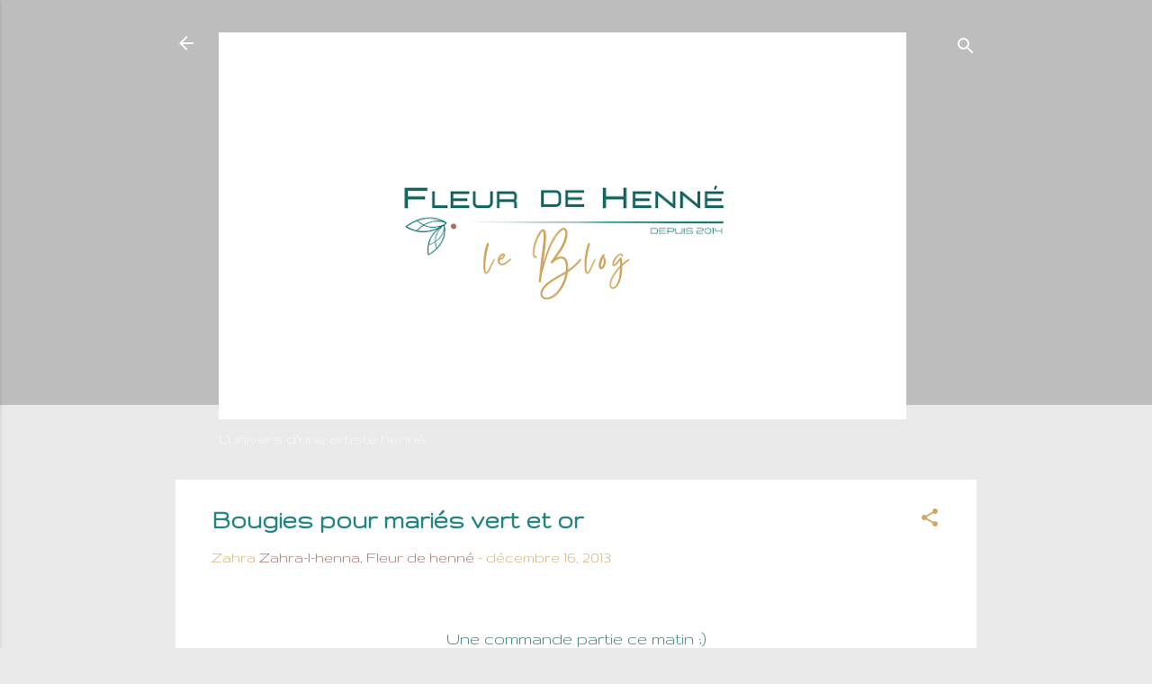

--- FILE ---
content_type: text/plain
request_url: https://www.google-analytics.com/j/collect?v=1&_v=j102&a=972328253&t=pageview&_s=1&dl=http%3A%2F%2Fblog.fleurdehenne.com%2F2013%2F12%2Fbougies-pour-maries-vert-et-or.html&ul=en-us%40posix&dt=Bougies%20pour%20mari%C3%A9s%20vert%20et%20or&sr=1280x720&vp=1280x720&_u=IEBAAEABAAAAACAAI~&jid=1494588080&gjid=1330372447&cid=398813781.1768962108&tid=UA-35686510-1&_gid=817098884.1768962108&_r=1&_slc=1&z=1513065399
body_size: -452
content:
2,cG-KE396EP8JN